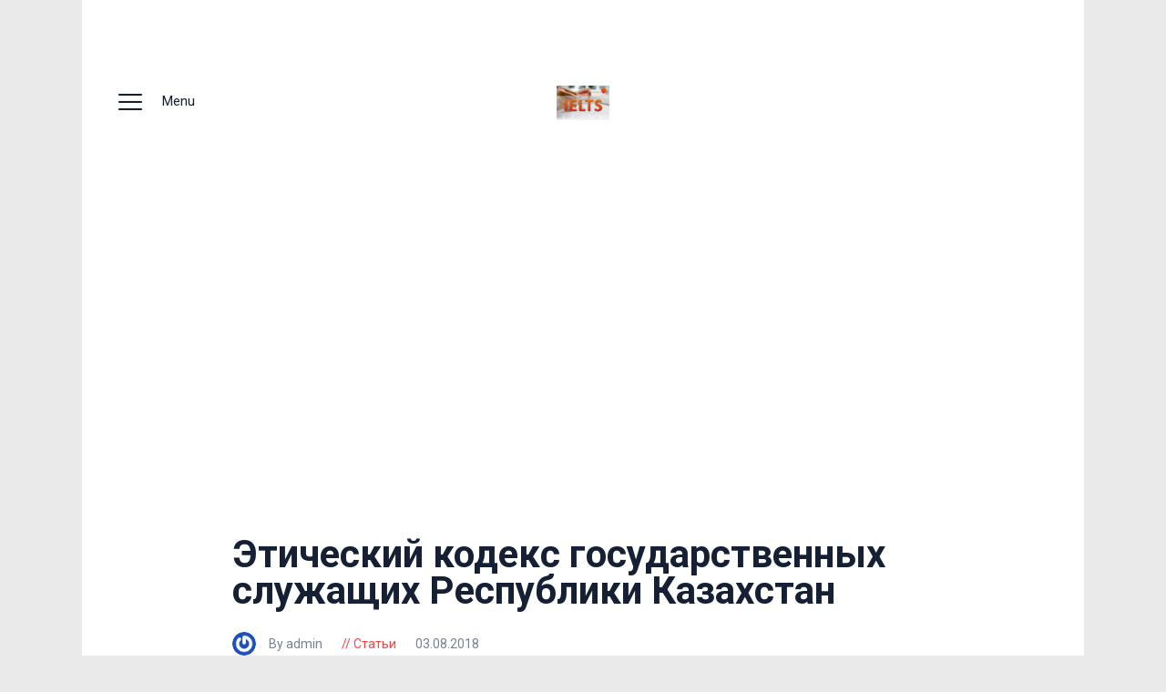

--- FILE ---
content_type: text/html; charset=UTF-8
request_url: https://rakhimzhanov.com/eticheskij-kodeks/
body_size: 18048
content:
<!DOCTYPE html>
<html lang="en-US" class="no-js
									 scheme_default										">
<head>
			<meta charset="UTF-8">
		<meta name="viewport" content="width=device-width, initial-scale=1, maximum-scale=1">
		<meta name="format-detection" content="telephone=no">
		<link rel="profile" href="http://gmpg.org/xfn/11">
		<link rel="pingback" href="https://rakhimzhanov.com/xmlrpc.php">
		<meta name='robots' content='index, follow, max-image-preview:large, max-snippet:-1, max-video-preview:-1' />

	<!-- This site is optimized with the Yoast SEO plugin v19.13 - https://yoast.com/wordpress/plugins/seo/ -->
	<title>Этический кодекс государственных служащих</title>
	<meta name="description" content="Этический кодекс государственных служащих Республики Казахстан - это документ, которому должны подчиняться все гос. служащие страны." />
	<link rel="canonical" href="https://rakhimzhanov.com/eticheskij-kodeks/" />
	<meta property="og:locale" content="en_US" />
	<meta property="og:type" content="article" />
	<meta property="og:title" content="Этический кодекс государственных служащих" />
	<meta property="og:description" content="Этический кодекс государственных служащих Республики Казахстан - это документ, которому должны подчиняться все гос. служащие страны." />
	<meta property="og:url" content="https://rakhimzhanov.com/eticheskij-kodeks/" />
	<meta property="og:site_name" content="English, Cryptocurrencies" />
	<meta property="article:published_time" content="2018-08-03T11:51:58+00:00" />
	<meta property="article:modified_time" content="2025-09-03T09:29:56+00:00" />
	<meta property="og:image" content="https://rakhimzhanov.com/wp-content/uploads/2018/08/ajskhdjkashd.jpg" />
	<meta property="og:image:width" content="414" />
	<meta property="og:image:height" content="618" />
	<meta property="og:image:type" content="image/jpeg" />
	<meta name="author" content="admin" />
	<meta name="twitter:card" content="summary_large_image" />
	<meta name="twitter:creator" content="@rahim_sultan" />
	<meta name="twitter:site" content="@rahim_sultan" />
	<meta name="twitter:label1" content="Written by" />
	<meta name="twitter:data1" content="admin" />
	<meta name="twitter:label2" content="Est. reading time" />
	<meta name="twitter:data2" content="11 minutes" />
	<script type="application/ld+json" class="yoast-schema-graph">{"@context":"https://schema.org","@graph":[{"@type":"Article","@id":"https://rakhimzhanov.com/eticheskij-kodeks/#article","isPartOf":{"@id":"https://rakhimzhanov.com/eticheskij-kodeks/"},"author":{"name":"admin","@id":"https://rakhimzhanov.com/#/schema/person/ac6a51478e2906e4014e7bbc8157f1c5"},"headline":"Этический кодекс государственных служащих Республики Казахстан","datePublished":"2018-08-03T11:51:58+00:00","dateModified":"2025-09-03T09:29:56+00:00","mainEntityOfPage":{"@id":"https://rakhimzhanov.com/eticheskij-kodeks/"},"wordCount":2266,"commentCount":0,"publisher":{"@id":"https://rakhimzhanov.com/#/schema/person/ac6a51478e2906e4014e7bbc8157f1c5"},"image":{"@id":"https://rakhimzhanov.com/eticheskij-kodeks/#primaryimage"},"thumbnailUrl":"https://rakhimzhanov.com/wp-content/uploads/2018/08/ajskhdjkashd.jpg","keywords":["госслужащий","государственная служба в РК","как поступить на гос. службу","тесты на гос службу"],"articleSection":["Статьи"],"inLanguage":"en-US","potentialAction":[{"@type":"CommentAction","name":"Comment","target":["https://rakhimzhanov.com/eticheskij-kodeks/#respond"]}]},{"@type":"WebPage","@id":"https://rakhimzhanov.com/eticheskij-kodeks/","url":"https://rakhimzhanov.com/eticheskij-kodeks/","name":"Этический кодекс государственных служащих","isPartOf":{"@id":"https://rakhimzhanov.com/#website"},"primaryImageOfPage":{"@id":"https://rakhimzhanov.com/eticheskij-kodeks/#primaryimage"},"image":{"@id":"https://rakhimzhanov.com/eticheskij-kodeks/#primaryimage"},"thumbnailUrl":"https://rakhimzhanov.com/wp-content/uploads/2018/08/ajskhdjkashd.jpg","datePublished":"2018-08-03T11:51:58+00:00","dateModified":"2025-09-03T09:29:56+00:00","description":"Этический кодекс государственных служащих Республики Казахстан - это документ, которому должны подчиняться все гос. служащие страны.","breadcrumb":{"@id":"https://rakhimzhanov.com/eticheskij-kodeks/#breadcrumb"},"inLanguage":"en-US","potentialAction":[{"@type":"ReadAction","target":["https://rakhimzhanov.com/eticheskij-kodeks/"]}]},{"@type":"ImageObject","inLanguage":"en-US","@id":"https://rakhimzhanov.com/eticheskij-kodeks/#primaryimage","url":"https://rakhimzhanov.com/wp-content/uploads/2018/08/ajskhdjkashd.jpg","contentUrl":"https://rakhimzhanov.com/wp-content/uploads/2018/08/ajskhdjkashd.jpg","width":414,"height":618,"caption":"zakon-o-prezidente-testy-na-gos-sluzhbu-chast-2"},{"@type":"BreadcrumbList","@id":"https://rakhimzhanov.com/eticheskij-kodeks/#breadcrumb","itemListElement":[{"@type":"ListItem","position":1,"name":"Главная страница","item":"https://rakhimzhanov.com/"},{"@type":"ListItem","position":2,"name":"Этический кодекс государственных служащих Республики Казахстан"}]},{"@type":"WebSite","@id":"https://rakhimzhanov.com/#website","url":"https://rakhimzhanov.com/","name":"English, Cryptocurrencies","description":"Personal Blog about English, Cryptocurrencies","publisher":{"@id":"https://rakhimzhanov.com/#/schema/person/ac6a51478e2906e4014e7bbc8157f1c5"},"potentialAction":[{"@type":"SearchAction","target":{"@type":"EntryPoint","urlTemplate":"https://rakhimzhanov.com/?s={search_term_string}"},"query-input":"required name=search_term_string"}],"inLanguage":"en-US"},{"@type":["Person","Organization"],"@id":"https://rakhimzhanov.com/#/schema/person/ac6a51478e2906e4014e7bbc8157f1c5","name":"admin","image":{"@type":"ImageObject","inLanguage":"en-US","@id":"https://rakhimzhanov.com/#/schema/person/image/","url":"https://rakhimzhanov.com/wp-content/uploads/2020/03/imgonline-com-ua-BigPicture-o45S0fK74x.jpg","contentUrl":"https://rakhimzhanov.com/wp-content/uploads/2020/03/imgonline-com-ua-BigPicture-o45S0fK74x.jpg","width":4094,"height":2654,"caption":"admin"},"logo":{"@id":"https://rakhimzhanov.com/#/schema/person/image/"},"sameAs":["http://rakhimzhanov.com"],"url":"https://rakhimzhanov.com/author/admin/"}]}</script>
	<!-- / Yoast SEO plugin. -->


<link rel='dns-prefetch' href='//fonts.googleapis.com' />
<link rel="alternate" type="application/rss+xml" title="English, Cryptocurrencies &raquo; Feed" href="https://rakhimzhanov.com/feed/" />
<link rel="alternate" type="application/rss+xml" title="English, Cryptocurrencies &raquo; Comments Feed" href="https://rakhimzhanov.com/comments/feed/" />
<link rel="alternate" type="application/rss+xml" title="English, Cryptocurrencies &raquo; Этический кодекс государственных служащих Республики Казахстан Comments Feed" href="https://rakhimzhanov.com/eticheskij-kodeks/feed/" />
<script type="text/javascript">
window._wpemojiSettings = {"baseUrl":"https:\/\/s.w.org\/images\/core\/emoji\/14.0.0\/72x72\/","ext":".png","svgUrl":"https:\/\/s.w.org\/images\/core\/emoji\/14.0.0\/svg\/","svgExt":".svg","source":{"concatemoji":"https:\/\/rakhimzhanov.com\/wp-includes\/js\/wp-emoji-release.min.js?ver=6.1.9"}};
/*! This file is auto-generated */
!function(e,a,t){var n,r,o,i=a.createElement("canvas"),p=i.getContext&&i.getContext("2d");function s(e,t){var a=String.fromCharCode,e=(p.clearRect(0,0,i.width,i.height),p.fillText(a.apply(this,e),0,0),i.toDataURL());return p.clearRect(0,0,i.width,i.height),p.fillText(a.apply(this,t),0,0),e===i.toDataURL()}function c(e){var t=a.createElement("script");t.src=e,t.defer=t.type="text/javascript",a.getElementsByTagName("head")[0].appendChild(t)}for(o=Array("flag","emoji"),t.supports={everything:!0,everythingExceptFlag:!0},r=0;r<o.length;r++)t.supports[o[r]]=function(e){if(p&&p.fillText)switch(p.textBaseline="top",p.font="600 32px Arial",e){case"flag":return s([127987,65039,8205,9895,65039],[127987,65039,8203,9895,65039])?!1:!s([55356,56826,55356,56819],[55356,56826,8203,55356,56819])&&!s([55356,57332,56128,56423,56128,56418,56128,56421,56128,56430,56128,56423,56128,56447],[55356,57332,8203,56128,56423,8203,56128,56418,8203,56128,56421,8203,56128,56430,8203,56128,56423,8203,56128,56447]);case"emoji":return!s([129777,127995,8205,129778,127999],[129777,127995,8203,129778,127999])}return!1}(o[r]),t.supports.everything=t.supports.everything&&t.supports[o[r]],"flag"!==o[r]&&(t.supports.everythingExceptFlag=t.supports.everythingExceptFlag&&t.supports[o[r]]);t.supports.everythingExceptFlag=t.supports.everythingExceptFlag&&!t.supports.flag,t.DOMReady=!1,t.readyCallback=function(){t.DOMReady=!0},t.supports.everything||(n=function(){t.readyCallback()},a.addEventListener?(a.addEventListener("DOMContentLoaded",n,!1),e.addEventListener("load",n,!1)):(e.attachEvent("onload",n),a.attachEvent("onreadystatechange",function(){"complete"===a.readyState&&t.readyCallback()})),(e=t.source||{}).concatemoji?c(e.concatemoji):e.wpemoji&&e.twemoji&&(c(e.twemoji),c(e.wpemoji)))}(window,document,window._wpemojiSettings);
</script>
<style type="text/css">
img.wp-smiley,
img.emoji {
	display: inline !important;
	border: none !important;
	box-shadow: none !important;
	height: 1em !important;
	width: 1em !important;
	margin: 0 0.07em !important;
	vertical-align: -0.1em !important;
	background: none !important;
	padding: 0 !important;
}
</style>
	<link rel='stylesheet' id='wp-block-library-css' href='https://rakhimzhanov.com/wp-includes/css/dist/block-library/style.min.css?ver=6.1.9' type='text/css' media='all' />
<link rel='stylesheet' id='classic-theme-styles-css' href='https://rakhimzhanov.com/wp-includes/css/classic-themes.min.css?ver=1' type='text/css' media='all' />
<style id='global-styles-inline-css' type='text/css'>
body{--wp--preset--color--black: #000000;--wp--preset--color--cyan-bluish-gray: #abb8c3;--wp--preset--color--white: #ffffff;--wp--preset--color--pale-pink: #f78da7;--wp--preset--color--vivid-red: #cf2e2e;--wp--preset--color--luminous-vivid-orange: #ff6900;--wp--preset--color--luminous-vivid-amber: #fcb900;--wp--preset--color--light-green-cyan: #7bdcb5;--wp--preset--color--vivid-green-cyan: #00d084;--wp--preset--color--pale-cyan-blue: #8ed1fc;--wp--preset--color--vivid-cyan-blue: #0693e3;--wp--preset--color--vivid-purple: #9b51e0;--wp--preset--color--bg-color: #ffffff;--wp--preset--color--bd-color: #ededed;--wp--preset--color--text: #596172;--wp--preset--color--text-dark: #152035;--wp--preset--color--text-light: #788193;--wp--preset--color--text-link: #fd4145;--wp--preset--color--text-hover: #e32e32;--wp--preset--color--text-link-2: #244076;--wp--preset--color--text-hover-2: #19315f;--wp--preset--color--text-link-3: #ddb837;--wp--preset--color--text-hover-3: #eec432;--wp--preset--gradient--vivid-cyan-blue-to-vivid-purple: linear-gradient(135deg,rgba(6,147,227,1) 0%,rgb(155,81,224) 100%);--wp--preset--gradient--light-green-cyan-to-vivid-green-cyan: linear-gradient(135deg,rgb(122,220,180) 0%,rgb(0,208,130) 100%);--wp--preset--gradient--luminous-vivid-amber-to-luminous-vivid-orange: linear-gradient(135deg,rgba(252,185,0,1) 0%,rgba(255,105,0,1) 100%);--wp--preset--gradient--luminous-vivid-orange-to-vivid-red: linear-gradient(135deg,rgba(255,105,0,1) 0%,rgb(207,46,46) 100%);--wp--preset--gradient--very-light-gray-to-cyan-bluish-gray: linear-gradient(135deg,rgb(238,238,238) 0%,rgb(169,184,195) 100%);--wp--preset--gradient--cool-to-warm-spectrum: linear-gradient(135deg,rgb(74,234,220) 0%,rgb(151,120,209) 20%,rgb(207,42,186) 40%,rgb(238,44,130) 60%,rgb(251,105,98) 80%,rgb(254,248,76) 100%);--wp--preset--gradient--blush-light-purple: linear-gradient(135deg,rgb(255,206,236) 0%,rgb(152,150,240) 100%);--wp--preset--gradient--blush-bordeaux: linear-gradient(135deg,rgb(254,205,165) 0%,rgb(254,45,45) 50%,rgb(107,0,62) 100%);--wp--preset--gradient--luminous-dusk: linear-gradient(135deg,rgb(255,203,112) 0%,rgb(199,81,192) 50%,rgb(65,88,208) 100%);--wp--preset--gradient--pale-ocean: linear-gradient(135deg,rgb(255,245,203) 0%,rgb(182,227,212) 50%,rgb(51,167,181) 100%);--wp--preset--gradient--electric-grass: linear-gradient(135deg,rgb(202,248,128) 0%,rgb(113,206,126) 100%);--wp--preset--gradient--midnight: linear-gradient(135deg,rgb(2,3,129) 0%,rgb(40,116,252) 100%);--wp--preset--duotone--dark-grayscale: url('#wp-duotone-dark-grayscale');--wp--preset--duotone--grayscale: url('#wp-duotone-grayscale');--wp--preset--duotone--purple-yellow: url('#wp-duotone-purple-yellow');--wp--preset--duotone--blue-red: url('#wp-duotone-blue-red');--wp--preset--duotone--midnight: url('#wp-duotone-midnight');--wp--preset--duotone--magenta-yellow: url('#wp-duotone-magenta-yellow');--wp--preset--duotone--purple-green: url('#wp-duotone-purple-green');--wp--preset--duotone--blue-orange: url('#wp-duotone-blue-orange');--wp--preset--font-size--small: 13px;--wp--preset--font-size--medium: 20px;--wp--preset--font-size--large: 36px;--wp--preset--font-size--x-large: 42px;}.has-black-color{color: var(--wp--preset--color--black) !important;}.has-cyan-bluish-gray-color{color: var(--wp--preset--color--cyan-bluish-gray) !important;}.has-white-color{color: var(--wp--preset--color--white) !important;}.has-pale-pink-color{color: var(--wp--preset--color--pale-pink) !important;}.has-vivid-red-color{color: var(--wp--preset--color--vivid-red) !important;}.has-luminous-vivid-orange-color{color: var(--wp--preset--color--luminous-vivid-orange) !important;}.has-luminous-vivid-amber-color{color: var(--wp--preset--color--luminous-vivid-amber) !important;}.has-light-green-cyan-color{color: var(--wp--preset--color--light-green-cyan) !important;}.has-vivid-green-cyan-color{color: var(--wp--preset--color--vivid-green-cyan) !important;}.has-pale-cyan-blue-color{color: var(--wp--preset--color--pale-cyan-blue) !important;}.has-vivid-cyan-blue-color{color: var(--wp--preset--color--vivid-cyan-blue) !important;}.has-vivid-purple-color{color: var(--wp--preset--color--vivid-purple) !important;}.has-black-background-color{background-color: var(--wp--preset--color--black) !important;}.has-cyan-bluish-gray-background-color{background-color: var(--wp--preset--color--cyan-bluish-gray) !important;}.has-white-background-color{background-color: var(--wp--preset--color--white) !important;}.has-pale-pink-background-color{background-color: var(--wp--preset--color--pale-pink) !important;}.has-vivid-red-background-color{background-color: var(--wp--preset--color--vivid-red) !important;}.has-luminous-vivid-orange-background-color{background-color: var(--wp--preset--color--luminous-vivid-orange) !important;}.has-luminous-vivid-amber-background-color{background-color: var(--wp--preset--color--luminous-vivid-amber) !important;}.has-light-green-cyan-background-color{background-color: var(--wp--preset--color--light-green-cyan) !important;}.has-vivid-green-cyan-background-color{background-color: var(--wp--preset--color--vivid-green-cyan) !important;}.has-pale-cyan-blue-background-color{background-color: var(--wp--preset--color--pale-cyan-blue) !important;}.has-vivid-cyan-blue-background-color{background-color: var(--wp--preset--color--vivid-cyan-blue) !important;}.has-vivid-purple-background-color{background-color: var(--wp--preset--color--vivid-purple) !important;}.has-black-border-color{border-color: var(--wp--preset--color--black) !important;}.has-cyan-bluish-gray-border-color{border-color: var(--wp--preset--color--cyan-bluish-gray) !important;}.has-white-border-color{border-color: var(--wp--preset--color--white) !important;}.has-pale-pink-border-color{border-color: var(--wp--preset--color--pale-pink) !important;}.has-vivid-red-border-color{border-color: var(--wp--preset--color--vivid-red) !important;}.has-luminous-vivid-orange-border-color{border-color: var(--wp--preset--color--luminous-vivid-orange) !important;}.has-luminous-vivid-amber-border-color{border-color: var(--wp--preset--color--luminous-vivid-amber) !important;}.has-light-green-cyan-border-color{border-color: var(--wp--preset--color--light-green-cyan) !important;}.has-vivid-green-cyan-border-color{border-color: var(--wp--preset--color--vivid-green-cyan) !important;}.has-pale-cyan-blue-border-color{border-color: var(--wp--preset--color--pale-cyan-blue) !important;}.has-vivid-cyan-blue-border-color{border-color: var(--wp--preset--color--vivid-cyan-blue) !important;}.has-vivid-purple-border-color{border-color: var(--wp--preset--color--vivid-purple) !important;}.has-vivid-cyan-blue-to-vivid-purple-gradient-background{background: var(--wp--preset--gradient--vivid-cyan-blue-to-vivid-purple) !important;}.has-light-green-cyan-to-vivid-green-cyan-gradient-background{background: var(--wp--preset--gradient--light-green-cyan-to-vivid-green-cyan) !important;}.has-luminous-vivid-amber-to-luminous-vivid-orange-gradient-background{background: var(--wp--preset--gradient--luminous-vivid-amber-to-luminous-vivid-orange) !important;}.has-luminous-vivid-orange-to-vivid-red-gradient-background{background: var(--wp--preset--gradient--luminous-vivid-orange-to-vivid-red) !important;}.has-very-light-gray-to-cyan-bluish-gray-gradient-background{background: var(--wp--preset--gradient--very-light-gray-to-cyan-bluish-gray) !important;}.has-cool-to-warm-spectrum-gradient-background{background: var(--wp--preset--gradient--cool-to-warm-spectrum) !important;}.has-blush-light-purple-gradient-background{background: var(--wp--preset--gradient--blush-light-purple) !important;}.has-blush-bordeaux-gradient-background{background: var(--wp--preset--gradient--blush-bordeaux) !important;}.has-luminous-dusk-gradient-background{background: var(--wp--preset--gradient--luminous-dusk) !important;}.has-pale-ocean-gradient-background{background: var(--wp--preset--gradient--pale-ocean) !important;}.has-electric-grass-gradient-background{background: var(--wp--preset--gradient--electric-grass) !important;}.has-midnight-gradient-background{background: var(--wp--preset--gradient--midnight) !important;}.has-small-font-size{font-size: var(--wp--preset--font-size--small) !important;}.has-medium-font-size{font-size: var(--wp--preset--font-size--medium) !important;}.has-large-font-size{font-size: var(--wp--preset--font-size--large) !important;}.has-x-large-font-size{font-size: var(--wp--preset--font-size--x-large) !important;}
.wp-block-navigation a:where(:not(.wp-element-button)){color: inherit;}
:where(.wp-block-columns.is-layout-flex){gap: 2em;}
.wp-block-pullquote{font-size: 1.5em;line-height: 1.6;}
</style>
<link rel='stylesheet' id='gutentype-trx-addons-layouts-css' href='https://rakhimzhanov.com/wp-content/themes/gutentype/plugins/trx_addons/layouts/layouts.css' type='text/css' media='all' />
<link rel='stylesheet' id='gutentype-trx-addons-layouts-responsive-css' href='https://rakhimzhanov.com/wp-content/themes/gutentype/plugins/trx_addons/layouts/layouts.responsive.css' type='text/css' media='all' />
<link rel='stylesheet' id='gutentype-font-google_fonts-css' href='https://fonts.googleapis.com/css?family=Roboto:400,700&#038;subset=latin,latin-ext,cyrillic,cyrillic-ext' type='text/css' media='all' />
<link rel='stylesheet' id='gutentype-icons-css' href='https://rakhimzhanov.com/wp-content/themes/gutentype/css/font-icons/css/fontello-embedded.css' type='text/css' media='all' />
<link rel='stylesheet' id='gutentype-main-css' href='https://rakhimzhanov.com/wp-content/themes/gutentype/style.css' type='text/css' media='all' />
<style id='gutentype-main-inline-css' type='text/css'>
.post-navigation .nav-previous a .nav-arrow { background-image: url(https://rakhimzhanov.com/wp-content/uploads/2018/08/6-compressor.jpg); }.post-navigation .nav-next a .nav-arrow { background-image: url(https://rakhimzhanov.com/wp-content/uploads/2018/08/hgt7-370x208.jpg); }
</style>
<link rel='stylesheet' id='gutentype-custom-css' href='https://rakhimzhanov.com/wp-content/themes/gutentype/css/__custom.css' type='text/css' media='all' />
<link rel='stylesheet' id='gutentype-color-default-css' href='https://rakhimzhanov.com/wp-content/themes/gutentype/css/__colors_default.css' type='text/css' media='all' />
<link rel='stylesheet' id='gutentype-color-dark-css' href='https://rakhimzhanov.com/wp-content/themes/gutentype/css/__colors_dark.css' type='text/css' media='all' />
<link rel='stylesheet' id='gutentype-color-extra-css' href='https://rakhimzhanov.com/wp-content/themes/gutentype/css/__colors_extra.css' type='text/css' media='all' />
<link rel='stylesheet' id='mediaelement-css' href='https://rakhimzhanov.com/wp-includes/js/mediaelement/mediaelementplayer-legacy.min.css?ver=4.2.17' type='text/css' media='all' />
<link rel='stylesheet' id='wp-mediaelement-css' href='https://rakhimzhanov.com/wp-includes/js/mediaelement/wp-mediaelement.min.css?ver=6.1.9' type='text/css' media='all' />
<link rel='stylesheet' id='gutentype-child-css' href='https://rakhimzhanov.com/wp-content/themes/gutentype-child/style.css' type='text/css' media='all' />
<link rel='stylesheet' id='gutentype-responsive-css' href='https://rakhimzhanov.com/wp-content/themes/gutentype/css/responsive.css' type='text/css' media='all' />
<script type='text/javascript' src='https://rakhimzhanov.com/wp-includes/js/jquery/jquery.min.js?ver=3.6.1' id='jquery-core-js'></script>
<script type='text/javascript' src='https://rakhimzhanov.com/wp-includes/js/jquery/jquery-migrate.min.js?ver=3.3.2' id='jquery-migrate-js'></script>
<link rel="https://api.w.org/" href="https://rakhimzhanov.com/wp-json/" /><link rel="alternate" type="application/json" href="https://rakhimzhanov.com/wp-json/wp/v2/posts/3053" /><link rel="EditURI" type="application/rsd+xml" title="RSD" href="https://rakhimzhanov.com/xmlrpc.php?rsd" />
<link rel="wlwmanifest" type="application/wlwmanifest+xml" href="https://rakhimzhanov.com/wp-includes/wlwmanifest.xml" />
<meta name="generator" content="WordPress 6.1.9" />
<link rel='shortlink' href='https://rakhimzhanov.com/?p=3053' />
<link rel="alternate" type="application/json+oembed" href="https://rakhimzhanov.com/wp-json/oembed/1.0/embed?url=https%3A%2F%2Frakhimzhanov.com%2Feticheskij-kodeks%2F" />
<link rel="alternate" type="text/xml+oembed" href="https://rakhimzhanov.com/wp-json/oembed/1.0/embed?url=https%3A%2F%2Frakhimzhanov.com%2Feticheskij-kodeks%2F&#038;format=xml" />
<script async src="https://pagead2.googlesyndication.com/pagead/js/adsbygoogle.js?client=ca-pub-9377450956673724"
     crossorigin="anonymous"></script><style type="text/css">.recentcomments a{display:inline !important;padding:0 !important;margin:0 !important;}</style><style type="text/css" id="custom-background-css">
body.custom-background { background-color: #eaeaea; }
</style>
	</head>

<body class="post-template-default single single-post postid-3053 single-format-standard custom-background wp-custom-logo body_tag scheme_default blog_mode_post body_style_boxed is_single sidebar_hide trx_addons_absent header_type_plain header_style_header-custom-5 header_position_default menu_style_top no_layout">

	
	<div class="body_wrap">

		<div class="page_wrap">
			<header class="top_panel top_panel_plain
	 without_bg_image with_featured_image scheme_default">
	
<div class="top_panel_navi sc_layouts_row sc_layouts_row_type_compact sc_layouts_row_fixed sc_layouts_row_fixed_always
	">
	<div class="content_wrap">
		<div class="columns_wrap columns_fluid">
			<div class="sc_layouts_column sc_layouts_column_align_left sc_layouts_column_icons_position_left sc_layouts_column_fluid column-1_3">
				<div class="sc_layouts_item">                    <div class="sc_layouts_iconed_text sc_layouts_menu_mobile_button">
                        <a class="sc_layouts_item_link sc_layouts_iconed_text_link" href="#">
                            <span class="sc_layouts_item_icon sc_layouts_iconed_text_icon icon-menu-1"><span>Menu</span></span>
                        </a>
                    </div>
                </div>
			</div><div class="sc_layouts_column sc_layouts_column_align_center sc_layouts_column_icons_position_center sc_layouts_column_fluid column-1_3">
                <div class="sc_layouts_item">
                    <a class="sc_layouts_logo" href="https://rakhimzhanov.com/">
		<img src="//rakhimzhanov.com/wp-content/uploads/2020/03/imgonline-com-ua-BigPicture-o45S0fK74x.jpg" alt="" width="4094" height="2654">	</a>
	                </div>
            </div><div class="sc_layouts_column sc_layouts_column_align_right sc_layouts_column_icons_position_left sc_layouts_column_fluid column-1_3">
                <div class="sc_layouts_item socials_wrap_item">
                </div>			</div>
		</div><!-- /.columns_wrap -->
	</div><!-- /.content_wrap -->
</div><!-- /.top_panel_navi -->
	<div class="top_panel_title sc_layouts_row sc_layouts_row_type_normal">
		<div class="content_wrap">
			<div class="sc_layouts_column sc_layouts_column_align_left">
				<div class="sc_layouts_item">
					<div class="sc_layouts_title sc_align_left">
												<div class="sc_layouts_title_title">
														<h1 itemprop="headline" class="sc_layouts_title_caption">
								Этический кодекс государственных служащих Республики Казахстан							</h1>
													</div>









						                            <div class="sc_layouts_title_meta">
                                		<div class="post_meta">
										<a class="post_meta_item post_author" rel="author" href="https://rakhimzhanov.com/author/admin/">
                                <span class="author_avatar_meta">
                                    <img alt='' src='https://secure.gravatar.com/avatar/9149afac5f312d2f3fabf6af062a21bc?s=35&#038;r=g' srcset='https://secure.gravatar.com/avatar/9149afac5f312d2f3fabf6af062a21bc?s=70&#038;r=g 2x' class='avatar avatar-35 photo' height='35' width='35' loading='lazy' decoding='async'/>                                </span><!-- .author_avatar -->By admin							</a>
													<span class="post_meta_item post_categories"><a href="https://rakhimzhanov.com/articles/" rel="category tag">Статьи</a></span>
												<span class="post_meta_item post_date
														"
													>
							03.08.2018						</span>
								</div><!-- .post_meta -->
		                            </div>
                            					</div>
				</div>
			</div>
		</div>
	</div>
			<div class="sc_layouts_featured with_image without_content gutentype_inline_127088241"></div>
		</header>
<div class="menu_mobile_overlay"></div>
<div class="menu_mobile menu_mobile_fullscreen">
	<div class="menu_mobile_inner">
		<a class="menu_mobile_close icon-cancel"></a>
		<a class="sc_layouts_logo" href="https://rakhimzhanov.com/">
		<img src="//rakhimzhanov.com/wp-content/uploads/2020/03/imgonline-com-ua-BigPicture-o45S0fK74x.jpg" alt="" width="4094" height="2654">	</a>
	<nav itemscope itemtype="http://schema.org/SiteNavigationElement" class="menu_mobile_nav_area"><ul id="menu_mobile" class=" menu_mobile_nav"><li id="menu_mobile-item-6793" class="menu-item menu-item-type-taxonomy menu-item-object-category menu-item-6793"><a href="https://rakhimzhanov.com/testy/"><span>Тесты</span></a></li><li id="menu_mobile-item-6794" class="menu-item menu-item-type-taxonomy menu-item-object-category current-post-ancestor current-menu-parent current-post-parent menu-item-6794"><a href="https://rakhimzhanov.com/articles/"><span>Статьи</span></a></li><li id="menu_mobile-item-6795" class="menu-item menu-item-type-taxonomy menu-item-object-category menu-item-6795"><a href="https://rakhimzhanov.com/articles/ielts/"><span>IELTS</span></a></li><li id="menu_mobile-item-6796" class="menu-item menu-item-type-taxonomy menu-item-object-category menu-item-6796"><a href="https://rakhimzhanov.com/articles/articles-translation/"><span>Переводы статей</span></a></li><li id="menu_mobile-item-6797" class="menu-item menu-item-type-taxonomy menu-item-object-category menu-item-6797"><a href="https://rakhimzhanov.com/articles/obuchenie-v-pekine-2/"><span>Китай и китайские иероглифы</span></a></li><li id="menu_mobile-item-6798" class="menu-item menu-item-type-taxonomy menu-item-object-category menu-item-6798"><a href="https://rakhimzhanov.com/bajki-inostranca/"><span>Байки иностранца</span></a></li></ul></nav>	</div>
</div>

			<div class="page_content_wrap">



                                        <div class="content_wrap">
                    				<div class="widgets_above_page widgets_above_page_wrap widget_area">
					<div class="widgets_above_page_inner widgets_above_page_inner widget_area_inner">
						<div class="columns_wrap"><aside id="custom_html-31" class="column-1_1 widget_text widget widget_custom_html"><h5 class="widget_title">Посетить мой YouTube канал</h5><div class="textwidget custom-html-widget"><script src="https://apis.google.com/js/platform.js"></script>

<div class="g-ytsubscribe" data-channelid="UC9xPbGXXmGYRSjKOujOPL-g" data-layout="full" data-theme="dark" data-count="default"></div></div></aside></div>					</div> <!-- /.widget_area_inner -->
				</div> <!-- /.widget_area -->
				                        </div>
                    

								<div class="content_wrap">
				


					<div class="content">
						
<article id="post-3053" 
									class="post_item_single post_type_post post_format_ post-3053 post type-post status-publish format-standard has-post-thumbnail hentry category-articles tag-gossluzhashhij tag-gosudarstvennaya-sluzhba-v-rk tag-kak-postupit-na-gos-sluzhbu tag-testy-na-gos-sluzhbu">
		<meta itemprop="image" itemtype="http://schema.org/ImageObject" content="https://rakhimzhanov.com/wp-content/uploads/2018/08/ajskhdjkashd.jpg">
			<div class="post_content post_content_single entry-content" itemprop="mainEntityOfPage">
		<p>Этический кодекс государственных служащих Республики Казахстан &#8211; это документ, которому должны подчиняться все гос. служащие страны.</p>
<p><span id="more-3053"></span></p>
<h1><strong>О мерах по дальнейшему совершенствованию этических норм и правил поведения государственных служащих Республики Казахстан</strong></h1>
<p>Указ Президента Республики Казахстан от 29 декабря 2015 года № 153.</p>
<p>В целях повышения требований к морально-нравственному облику и деловым качествам государственных служащих <strong>ПОСТАНОВЛЯЮ:</strong></p>
<ol>
<li>Утвердить прилагаемые:</li>
</ol>
<p>1) Этический кодекс государственных служащих Республики Казахстан (Правила служебной этики государственных служащих);</p>
<p>2) Положение об уполномоченном по этике.</p>
<ol start="2">
<li>Признать утратившими силу некоторые указы Президента Республики Казахстан согласно приложению к настоящему Указу.</li>
<li>Настоящий Указ вводится в действие с 1 января 2016 года и подлежит официальному опубликованию.</li>
</ol>
<table style="height: 127px;" width="1076">
<tbody>
<tr>
<td width="519"></td>
<td colspan="2" width="308"></td>
</tr>
<tr>
<td width="519"><em>&nbsp;&nbsp;&nbsp;&nbsp;&nbsp;</em> <em>Президент</em><br />
<em>Республики Казахстан</em></td>
<td width="281"><em>Н. Назарбаев</em></td>
<td width="27"></td>
</tr>
<tr>
<td width="520"></td>
<td colspan="2" width="308">УТВЕРЖДЕН<br />
Указом Президента Республики Казахстан<br />
от 29 декабря 2015 года № 153</td>
</tr>
</tbody>
</table>
<h2><strong>&nbsp;Этический кодекс государственных служащих Республики Казахстан</strong><br />
<strong>(Правила служебной этики государственных служащих)</strong><br />
<strong>1. Общие положения</strong></h2>
<ol>
<li>Несение государственной службы является выражением особого доверия со стороны общества и государства и предъявляет высокие требования к морально-этическому облику государственных служащих.</li>
</ol>
<p>Общество рассчитывает, что государственные служащие будут вкладывать все свои силы, знания и опыт в осуществляемую ими профессиональную деятельность, беспристрастно и честно служить своей Родине – Республике Казахстан.</p>
<p>Государственные служащие в своей деятельности должны быть привержены политике Первого Президента Республики Казахстан – Елбасы Нурсултана Назарбаева и последовательно проводить ее в жизнь.</p>
<p>Сноска. Пункт 1 с изменением, внесенным Указом Президента РК от 05.05.2017 № 471.</p>
<ol start="2">
<li>Настоящий Этический кодекс государственных служащих Республики Казахстан (Правила служебной этики государственных служащих) (далее – Кодекс) в соответствии с Конституцией Республики Казахстан, законами Республики Казахстан от 23 ноября 2015 года &#8220;О государственной службе Республики Казахстан&#8221;, от 18 ноября 2015 года &#8220;О противодействии коррупции&#8221;, общепринятыми морально-этическими нормами устанавливает основные требования к морально-этическому облику государственных служащих, а также базовые стандарты их поведения.</li>
</ol>
<p>Кодекс направлен на укрепление доверия общества к государственным органам, формирование высокой культуры взаимоотношений на государственной службе и предупреждение случаев неэтичного поведения государственных служащих.</p>
<ol start="3">
<li>Руководители государственных органов, в центральных исполнительных органах – ответственные секретари центральных исполнительных органов или должностные лица, на которых в установленном порядке возложены полномочия ответственных секретарей центральных исполнительных органов, а в случаях отсутствия ответственных секретарей центральных исполнительных органов или указанных должностных лиц – руководители центральных исполнительных органов обеспечивают исполнение требований настоящего Кодекса, размещение текста настоящего Кодекса в зданиях государственных органов в местах, доступных для всеобщего обозрения.</li>
<li>Государственный служащий в трехдневный срок после поступления на государственную службу должен быть в письменной форме ознакомлен с текстом настоящего Кодекса&nbsp; &nbsp; &nbsp; &nbsp; &nbsp; &nbsp; &nbsp; &nbsp;2.&nbsp;<strong style="font-family: 'Playfair Display', serif; font-size: 1.5rem;">Общие стандарты поведения</strong></li>
<li>Государственные служащие должны:</li>
</ol>
<p>1) способствовать укреплению единства народа Казахстана и межнационального согласия в стране, уважительно относиться к государственному и другим языкам, традициям и обычаям народа Казахстана;</p>
<p>2) быть честными, справедливыми, скромными, соблюдать общепринятые морально-этические нормы, в обращении с гражданами и коллегами проявлять вежливость и корректность;</p>
<p>3) обеспечивать законность и справедливость принимаемых ими решений;</p>
<p>4) обеспечивать прозрачность принятия решений, затрагивающих права и законные интересы физических и юридических лиц;</p>
<p>5) противостоять действиям, наносящим ущерб интересам государства, препятствующим или снижающим эффективность функционирования государственных органов;</p>
<p>6) повышать свой профессиональный уровень и квалификацию для эффективного исполнения служебных обязанностей, соблюдать установленные законами Республики Казахстан ограничения и запреты;</p>
<p>7) своими действиями и поведением не давать повода для критики со стороны общества, не допускать преследования за критику, использовать конструктивную критику для устранения недостатков и улучшения своей деятельности;</p>
<p>8) не использовать служебное положение для оказания влияния на деятельность государственных органов, организаций, государственных служащих и иных лиц при решении вопросов личного характера;</p>
<p>9) не распространять сведения, не соответствующие действительности;</p>
<p>10) обеспечивать сохранность государственной собственности, рационально, эффективно и только в служебных целях использовать вверенную государственную собственность, включая автотранспортные средства;</p>
<p>11) неукоснительно соблюдать служебную дисциплину, добросовестно, беспристрастно и качественно исполнять свои служебные обязанности, рационально и эффективно использовать рабочее время;</p>
<p>12) на постоянной основе принимать меры по повышению качества оказываемых государственных услуг, всецело ориентируясь на запросы населения как потребителя государственных услуг;</p>
<p>13) не допускать совершения проступков и иных правонарушений, за которые законом предусмотрена дисциплинарная, административная либо уголовная ответственность.</p>
<p>14) соблюдать деловой этикет и правила официального поведения.</p>
<p>Внешний вид государственного служащего при исполнении им служебных обязанностей должен способствовать укреплению авторитета государственного аппарата, соответствовать общепринятому деловому стилю, который отличают официальность, сдержанность и аккуратность.</p>
<ol start="6">
<li>Государственные служащие не должны использовать служебное положение и связанные с ним возможности в интересах общественных и религиозных объединений, других некоммерческих организаций, в том числе для пропаганды своего отношения к ним.</li>
</ol>
<p>Государственные служащие, в том числе занимающие руководящие должности, не могут открыто демонстрировать свои религиозные убеждения в коллективе, принуждать подчиненных служащих к участию в деятельности общественных и религиозных объединений, других некоммерческих организаций.</p>
<ol start="3">
<li>
<h3><strong> Стандарты поведения во внеслужебное время</strong></h3>
</li>
<li>Государственные служащие во внеслужебное время должны:</li>
</ol>
<p>1) придерживаться общепринятых морально-этических норм, не допускать случаев антиобщественного поведения, в том числе нахождения в общественных местах в состоянии опьянения, оскорбляющем человеческое достоинство и общественную нравственность;</p>
<p>2) проявлять скромность, не подчеркивать и не использовать свое должностное положение при получении соответствующих услуг;</p>
<p>3) не допускать со своей стороны нарушения требований законодательства, сопряженных с посягательством на общественную нравственность, порядок и безопасность, и не вовлекать других граждан в совершение противоправных, антиобщественных действий.</p>
<ol start="4">
<li>
<h4><strong> Стандарты поведения в служебных отношениях</strong></h4>
</li>
<li>Государственные служащие в служебных отношениях с коллегами должны:</li>
</ol>
<p>1) способствовать установлению и укреплению в коллективе деловых и доброжелательных взаимоотношений и конструктивного сотрудничества;</p>
<p>2) пресекать либо принимать иные меры по недопущению нарушений норм служебной этики со стороны других государственных служащих;</p>
<p>3) воздерживаться от обсуждения личных и профессиональных качеств коллег, порочащих их честь и достоинство в коллективе;</p>
<p>4) не допускать действий (бездействия), препятствующих выполнению коллегами их должностных обязанностей.</p>
<ol start="9">
<li>Руководители в отношениях с подчиненными служащими должны:</li>
</ol>
<p>1) своим поведением служить примером беспристрастности, справедливости, бескорыстия, уважительного отношения к чести и достоинству личности;</p>
<p>2) обеспечивать соблюдение принципов меритократии, при решении кадровых вопросов не оказывать предпочтения по признакам родства, землячества и личной преданности;</p>
<p>3) проявлять справедливость и объективность при оценке результатов их деятельности, а также применении мер поощрения и взысканий;</p>
<p>4) принимать меры, направленные на охрану труда, здоровья, создание безопасных и необходимых условий для эффективной деятельности, а также создание благоприятной морально-психологической атмосферы, исключающей любые формы дискриминации и посягательств на честь и достоинство служащих;</p>
<p>5) не использовать служебное положение для оказания влияния на их деятельность при решении вопросов неслужебного характера;</p>
<p>6) не принуждать к совершению противоправных поступков, а также поступков, не совместимых с общепринятыми морально-этическими нормами;</p>
<p>7) не допускать по отношению к ним необоснованных обвинений, фактов грубости, унижения достоинства, бестактности и некорректного поведения.</p>
<ol start="10">
<li>Государственные служащие, занимающие нижестоящие должности, должны:</li>
</ol>
<p>1) при выполнении поручений руководителей представлять только объективные и достоверные сведения;</p>
<p>2) незамедлительно доводить до сведения руководства и уполномоченного по этике о ставших им известными случаях нарушений норм служебной этики и дисциплинарных проступках, дискредитирующих государственную службу;</p>
<p>3) не допускать действий (бездействия), препятствующих выполнению правомерных поручений руководителя;</p>
<p>4) не допускать в отношении руководства проявлений личной преданности, стремления к получению выгод и преимуществ за счет их должностных возможностей.</p>
<ol start="5">
<li>
<h5><strong> Стандарты поведения, связанные с публичными выступлениями,&nbsp;</strong><strong>в том числе в средствах массовой информации</strong></h5>
</li>
<li>Публичные выступления по вопросам деятельности государственного органа осуществляются его руководителем или уполномоченными на это должностными лицами государственного органа.</li>
</ol>
<p>Государственные служащие должны вести дискуссии в корректной форме, не подрывая авторитета государственной службы.</p>
<ol start="12">
<li>Государственным служащим не следует публично выражать свое мнение по вопросам государственной политики и служебной деятельности, если оно:</li>
</ol>
<p>1) не соответствует основным направлениям политики государства;</p>
<p>2) раскрывает служебную информацию, которая не разрешена к обнародованию;</p>
<p>3) содержит неэтичные высказывания в адрес должностных лиц государства, органов государственного управления, других государственных служащих.</p>
<ol start="13">
<li>Не допускаются публикации государственными служащими от имени государственного органа по вопросам, не связанным с проведением государственной политики, деятельностью государственного органа и государственных служащих. Публикация материалов по педагогической, научной и иной творческой деятельности может осуществляться государственным служащим только от собственного имени как частного лица.</li>
<li>При предъявлении к государственному служащему необоснованного публичного обвинения в коррупционных проявлениях он должен в месячный срок со дня обнаружения такого обвинения принять меры по его опровержению.</li>
</ol>
<table>
<tbody>
<tr>
<td width="520"></td>
<td width="308">УТВЕРЖДЕНО<br />
Указом Президента<br />
Республики Казахстан<br />
от 29 декабря 2015 года № 153</td>
</tr>
</tbody>
</table>
<h6><strong>&nbsp;ПОЛОЖЕНИЕ</strong><br />
<strong>об уполномоченном по этике</strong><br />
<strong>1. Общие положения</strong></h6>
<ol>
<li>Уполномоченный по этике – государственный служащий, осуществляющий деятельность по обеспечению соблюдения норм служебной этики и профилактики нарушений законодательства о государственной службе, противодействии коррупции и Этического кодекса государственных служащих Республики Казахстан (далее – Этический кодекс), а также консультирующий в пределах своих функций государственных служащих и граждан.</li>
<li>Уполномоченный по этике руководствуется в своей деятельности законами Республики Казахстан от 23 ноября 2015 года &#8220;О государственной службе Республики Казахстан&#8221;, от 18 ноября 2015 года &#8220;О противодействии коррупции&#8221;, Этическим кодексом, настоящим Положением, а также иными актами законодательства Республики Казахстан.</li>
</ol>
<p>Самостоятельная должность уполномоченного по этике вводится в центральных государственных органах (за исключением правоохранительных и специальных государственных органов, а также Министерства обороны Республики Казахстан), имеющих территориальные подразделения либо территориальные подразделения ведомств, загранучреждения, а также в аппаратах акимов областей, городов республиканского значения, столицы.</p>
<p>В государственных органах, не имеющих территориальных подразделений либо территориальных подразделений ведомств (за исключением правоохранительных и специальных государственных органов, а также Министерства обороны Республики Казахстан), ведомствах и территориальных подразделениях центральных государственных органов, территориальных подразделениях ведомств центральных государственных органов, загранучреждениях, ревизионных комиссиях, аппаратах акимов городов областного значения, районов, районов в городах функции уполномоченного по этике возлагаются на служащих этих государственных органов.</p>
<p>Функции уполномоченного по этике возлагаются на государственного служащего, занимающего руководящую должность, а также снискавшего признание и уважение в коллективе.</p>
<p>Сноска. Пункт 2 в редакции Указа Президента РК от 01.06.2017 № 487 (вводится в действие со дня первого официального опубликования).</p>
<ol start="3">
<li>Лица, занимающие самостоятельную должность уполномоченного по этике, координируют и осуществляют методологическое руководство уполномоченных по этике ведомств и территориальных подразделений, загранучреждений, местных исполнительных органов районных уровней, входящих в структуру данных государственных органов, и подчиняются ответственному секретарю центрального исполнительного органа, а в случаях отсутствия ответственных секретарей или указанных должностных лиц – руководителю аппарата государственного органа либо лицу, имеющему право назначать и освобождать от должности.</li>
</ol>
<p>Сноска. Пункт 3 в редакции Указа Президента РК от 01.06.2017 № 487 (вводится в действие со дня первого официального опубликования).</p>
<ol start="2">
<li><strong> Основные функции уполномоченного по этике</strong></li>
<li>Уполномоченный по этике в пределах своей компетенции осуществляет следующие функции:</li>
</ol>
<p>1) оказывает государственным служащим консультативную помощь по вопросам соблюдения требований законодательства Республики Казахстан в сферах государственной службы, противодействия коррупции и Этического кодекса;</p>
<p>2) способствует соблюдению государственными служащими установленных законами ограничений и запретов;</p>
<p>3) по поручению руководства государственного органа, в котором он работает, рассматривает обращения физических и юридических лиц по фактам нарушения норм служебной этики государственными служащими;</p>
<p>4) содействует формированию культуры взаимоотношений, соответствующей общепринятым морально-этическим нормам в коллективе;</p>
<p>5) в случаях нарушения прав и законных интересов государственных служащих принимает меры, направленные на их защиту и восстановление;</p>
<p>6) осуществляет мониторинг и контроль за соблюдением норм служебной этики государственными служащими;</p>
<p>7) информирует руководство государственного органа о случаях непринятия руководителями структурных подразделений государственных органов соответствующих мер по фактам нарушения норм служебной этики;</p>
<p>8) в случаях нарушения государственными служащими законодательства Республики Казахстан в сферах государственной службы, противодействия коррупции и Этического кодекса проводит анализ причин и условий, способствующих совершению правонарушений, и вносит руководству государственного органа рекомендации по их устранению;</p>
<p>9) в целях профилактики и недопущения нарушений законодательства Республики Казахстан в сферах государственной службы, противодействия коррупции и Этического кодекса, а также формирования позитивного имиджа государственной службы взаимодействует с институтами гражданского общества и государственными органами;</p>
<p>10) на постоянной основе проводит с государственными служащими разъяснительную работу по вопросам соблюдения законодательства Республики Казахстан в сферах государственной службы, противодействия коррупции и Этического кодекса;</p>
<p>11) в установленном законодательством порядке обращается к соответствующим должностным лицам с предложением о рассмотрении ответственности государственных служащих, допустивших нарушение норм служебной этики;</p>
<p>12) осуществляет иную деятельность в целях профилактики нарушений норм служебной этики.</p>
<ol start="5">
<li>Для выполнения возложенных функций уполномоченный по этике:</li>
</ol>
<p>1) запрашивает и получает сведения и документы, необходимые для анализа причин и условий, способствующих нарушению государственными служащими законодательства Республики Казахстан в сферах государственной службы, противодействия коррупции и Этического кодекса;</p>
<p>2) от имени государственного органа, в котором он работает, в установленном законодательством порядке обращается в уполномоченный орган по делам государственной службы (далее – уполномоченный орган) за разъяснением норм законодательства Республики Казахстан в сферах государственной службы, противодействия коррупции, а также Этического кодекса;</p>
<p>3) вносит руководителю государственного органа предложение о поощрении лиц, внесших значительный вклад в формирование положительного имиджа государственного органа и позитивного климата в коллективе;</p>
<p>4) при необходимости, при рассмотрении вопросов, относящихся к его компетенции, вправе запрашивать и получать у кадровой службы личные дела государственных служащих, иные материалы и документы, касающиеся вопросов прохождения государственной службы.</p>
<ol start="6">
<li>Уполномоченный по этике в случаях получения необоснованного отказа, непринятия руководителем государственного органа соответствующих мер либо совершения им действий (бездействия), препятствующих исполнению функций уполномоченного по этике, уведомляет об этом уполномоченный орган либо его территориальное подразделение.</li>
</ol>
<p>При поступлении такого уведомления уполномоченный орган либо его территориальное подразделение принимают соответствующие меры, предусмотренные законодательством Республики Казахстан в сфере государственной службы.</p>
<ol start="3">
<li><strong> Организация деятельности уполномоченного по этике</strong></li>
<li>При наличии обстоятельств, вызывающих обоснованные сомнения в беспристрастности руководителей государственного органа (конфликт интересов), которые могут привести к ненадлежащему исполнению должностных полномочий, уполномоченный по этике осуществляет свою деятельность на самостоятельной основе.</li>
<li>По результатам своей деятельности уполномоченный по этике представляет отчеты уполномоченному органу. Форма и сроки представления отчетов утверждаются уполномоченным органом.</li>
<li>Уполномоченный по этике осуществляет прием государственных служащих и иных граждан по вопросам, отнесенным к его функциям, в случае их обращений либо не менее одного раза в месяц согласно графику, размещенному в местах, доступных для всеобщего обозрения.</li>
</ol>
<p>При необходимости беседа с гражданином или государственным служащим может быть проведена по телефону либо с использованием других средств коммуникаций, обеспечивающих надлежащую передачу информации.</p>
<p>В установленном законодательством порядке сведения об уполномоченном по этике, в том числе фамилия, инициалы, фотография, номера кабинета и телефонов, размещаются на интернет-ресурсе государственного органа и в местах, доступных для всеобщего обозрения в здании государственного органа.</p>
<ol start="10">
<li>В целях мониторинга соблюдения норм служебной этики, а также состояния морально-психологического климата в коллективе не менее одного раза в полгода уполномоченный по этике проводит анонимное анкетирование по форме, утвержденной уполномоченным органом.</li>
</ol>
<table>
<tbody>
<tr>
<td width="520"></td>
<td width="308">ПРИЛОЖЕНИЕ<br />
к Указу Президента Республики Казахстан<br />
от 29 декабря 2015 года № 153</td>
</tr>
</tbody>
</table>
<p><strong>&nbsp;ПЕРЕЧЕНЬ</strong><br />
<strong>утративших силу некоторых указов</strong><br />
<strong>Президента Республики Казахстан</strong></p>
<ol>
<li>Указ Президента Республики Казахстан от 3 мая 2005 года № 1567 &#8220;О Кодексе чести государственных служащих Республики Казахстан&#8221; (САПП Республики Казахстан, 2005 г., № 19, ст. 225).</li>
<li>Подпункт 9) пункта 1 Указа Президента Республики Казахстан от 27 ноября 2007 года № 446 &#8220;О внесении изменений и дополнений в указы Президента Республики Казахстан&#8221; (САПП Республики Казахстан, 2007 г., № 43, ст. 499).</li>
<li>Указ Президента Республики Казахстан от 1 апреля 2011 года № 1180 &#8220;О внесении изменения в Указ Президента Республики Казахстан от 3 мая 2005 года № 1567&#8221; (САПП Республики Казахстан, 2011 г., № 30, ст. 365).</li>
<li>Указ Президента Республики Казахстан от 1 октября 2013 года № 651 &#8220;О внесении изменений в Указ Президента Республики Казахстан от 3 мая 2005 года № 1567 &#8220;О Кодексе чести государственных служащих Республики Казахстан&#8221; (САПП Республики Казахстан 2013 г., № 58, ст. 786).</li>
</ol>
<p>&nbsp;</p>
<p>Также на нашей странице вы можете подготовиться к тестам на гос службу в РК</p>
<h1><a href="https://rakhimzhanov.com/testy-na-gos-sluzhbu-v-rk/" target="_blank" rel="noopener">Тесты на гос службу в РК онлайн</a></h1>
			<div class="post_meta post_meta_single">
			<span class="post_meta_item post_tags"><a href="https://rakhimzhanov.com/tag/gossluzhashhij/" rel="tag">госслужащий</a><a href="https://rakhimzhanov.com/tag/gosudarstvennaya-sluzhba-v-rk/" rel="tag">государственная служба в РК</a><a href="https://rakhimzhanov.com/tag/kak-postupit-na-gos-sluzhbu/" rel="tag">как поступить на гос. службу</a><a href="https://rakhimzhanov.com/tag/testy-na-gos-sluzhbu/" rel="tag">тесты на гос службу</a></span>			</div>
				</div><!-- .entry-content -->

				<section class="related_wrap">
				<h3 class="section_title related_wrap_title">You May Also Like</h3><div class="columns_wrap posts_container columns_padding_bottom"><div class="column-1_2"><div id="post-862" 
	class="related_item related_item_style_2 post_format_standard post-862 post type-post status-publish format-standard has-post-thumbnail hentry category-articles tag-indoneziya tag-perevodchiki-v-astane tag-perevody-v-astane tag-predprinimatelstvo-v-indonezii tag-siputra">
						<div class="post_featured with_thumb hover_simple"><img width="414" height="452" src="https://rakhimzhanov.com/wp-content/uploads/2017/08/dnnbnmsb-414x452.jpg" class="attachment-gutentype-thumb-plain size-gutentype-thumb-plain wp-post-image" alt="indonesia-nation-of-entrepreneurs" decoding="async" />						<div class="mask"></div>
									<a href="https://rakhimzhanov.com/indonesia-nation-of-entrepreneurs/"  aria-hidden="true" class="icons"></a>
			</div>	<div class="post_header entry-header">
        		<div class="post_meta">
									<span class="post_meta_item post_categories"><a href="https://rakhimzhanov.com/articles/" rel="category tag">Статьи</a></span>
												<span class="post_meta_item post_date
														"
													>
							12.04.2016						</span>
								</div><!-- .post_meta -->
				<h6 class="post_title entry-title"><a href="https://rakhimzhanov.com/indonesia-nation-of-entrepreneurs/">Как Индонезия из нации рыбаков превратилась в нацию предпринимателей.</a></h6>
	</div>
</div></div><div class="column-1_2"><div id="post-1695" 
	class="related_item related_item_style_2 post_format_standard post-1695 post type-post status-publish format-standard has-post-thumbnail hentry category-ielts category-articles tag-ielts-vocabulary tag-ielts-v-almaty tag-ielts-v-kazaxstane tag-ielts-knigi tag-ielts-podgotovka tag-ielts-samostoyatelno tag-ajlts tag-anglijskij-ekzamen tag-knigi-ielts tag-mezhdunarodnyj-ekzamen tag-podgotovka-k-ielts tag-podgotovka-k-ielts-v-astane tag-sdat-ielts-na-7">
						<div class="post_featured with_thumb hover_simple"><img width="570" height="351" src="https://rakhimzhanov.com/wp-content/uploads/2017/03/7.png" class="attachment-gutentype-thumb-plain size-gutentype-thumb-plain wp-post-image" alt="как не съесть панду" decoding="async" loading="lazy" srcset="https://rakhimzhanov.com/wp-content/uploads/2017/03/7.png 756w, https://rakhimzhanov.com/wp-content/uploads/2017/03/7-600x370.png 600w, https://rakhimzhanov.com/wp-content/uploads/2017/03/7-300x185.png 300w" sizes="(max-width: 570px) 100vw, 570px" />						<div class="mask"></div>
									<a href="https://rakhimzhanov.com/talking-to-a-brick-wall/"  aria-hidden="true" class="icons"></a>
			</div>	<div class="post_header entry-header">
        		<div class="post_meta">
									<span class="post_meta_item post_categories"><a href="https://rakhimzhanov.com/articles/ielts/" rel="category tag">IELTS</a>, <a href="https://rakhimzhanov.com/articles/" rel="category tag">Статьи</a></span>
												<span class="post_meta_item post_date
														"
													>
							31.03.2017						</span>
								</div><!-- .post_meta -->
				<h6 class="post_title entry-title"><a href="https://rakhimzhanov.com/talking-to-a-brick-wall/">Идиома английского языка. Talking to a brick wall</a></h6>
	</div>
</div></div></div>			</section><!-- </.related_wrap> -->
			</article>
    <span class="show_comments sc_button"><span class="display">Show Comments</span><span class="close">Close Comments</span></span>
	<section class="comments_wrap">
					<div class="comments_form_wrap">
				<div class="comments_form">
					<div id="respond" class="comment-respond">
		<h3 class="section_title comments_form_title">Leave a comment <small><a rel="nofollow" id="cancel-comment-reply-link" href="/eticheskij-kodeks/#respond" style="display:none;">Cancel reply</a></small></h3><form action="https://rakhimzhanov.com/wp-comments-post.php" method="post" id="commentform" class="comment-form " novalidate><div class="comments_field comments_author"><label for="author" class="required">Your Name *</label><span class="sc_form_field_wrap"><input id="author" name="author" type="text" value="" aria-required="true" /></span></div>
<div class="comments_field comments_email"><label for="email" class="required">Your Email *</label><span class="sc_form_field_wrap"><input id="email" name="email" type="text" value="" aria-required="true" /></span></div>
<div class="comments_field comments_comment"><label for="comment" class="required">Comment *</label><span class="sc_form_field_wrap"><textarea id="comment" name="comment" aria-required="true"></textarea></span></div><div class="comments_field comments_i_agree_privacy_policy"><span class="sc_form_field_wrap"><input id="i_agree_privacy_policy" name="i_agree_privacy_policy" type="checkbox" value="1" /> <label for="i_agree_privacy_policy" class="optional">I agree that my submitted data is being collected and stored.</label></span></div>
<p class="gdpr-terms-container">
    <input id="gdpr_checkbox_top" type="checkbox" required name="gdpr_terms" id="gdpr_terms" value="1" />
    <label for="gdpr_checkbox_top">
                    I accept the <a href='https://rakhimzhanov.com/?attachment_id=50' target='_blank'>Privacy Policy</a>        *
    </label>
</p>
<p class="form-submit"><input name="submit" type="submit" id="send_comment" class="submit" value="Leave a comment" /> <input type='hidden' name='comment_post_ID' value='3053' id='comment_post_ID' />
<input type='hidden' name='comment_parent' id='comment_parent' value='0' />
</p><p style="display: none;"><input type="hidden" id="akismet_comment_nonce" name="akismet_comment_nonce" value="ab87e4b3f3" /></p><p style="display: none !important;" class="akismet-fields-container" data-prefix="ak_"><label>&#916;<textarea name="ak_hp_textarea" cols="45" rows="8" maxlength="100"></textarea></label><input type="hidden" id="ak_js_1" name="ak_js" value="139"/><script>document.getElementById( "ak_js_1" ).setAttribute( "value", ( new Date() ).getTime() );</script></p></form>	</div><!-- #respond -->
					</div>
			</div><!-- /.comments_form_wrap -->
				</section><!-- /.comments_wrap -->
						</div><!-- </.content> -->

											</div><!-- </.content_wrap> -->
									</div><!-- </.page_content_wrap> -->

			<footer class="footer_wrap footer_default center_style
 scheme_default				">
	 
<div class="footer_copyright_wrap">
	<div class="footer_copyright_inner">
		<div class="content_wrap">
			<div class="mobile--hide"><script type="text/javascript">
			document.write("<a href='//www.liveinternet.ru/click' style='display: inline-block;'"+
			"target=_blank><img src='//counter.yadro.ru/hit?t17.1;r"+
			escape(document.referrer)+((typeof(screen)=="undefined")?"":
			";s"+screen.width+"*"+screen.height+"*"+(screen.colorDepth?
			screen.colorDepth:screen.pixelDepth))+";u"+escape(document.URL)+
			";h"+escape(document.title.substring(0,150))+";"+Math.random()+
			"' alt='' title='LiveInternet: number of pageviews for 24 hours,"+
			" of visitors for 24 hours and for today is shown' "+
			"border='0' width='88' height='31'></a>");</script></div>
			<div class="copyright_text">
			© 2026. Все права защищены.			</div>
            		</div>
	</div>
</div>
</footer><!-- /.footer_wrap -->

		</div><!-- /.page_wrap -->

	</div><!-- /.body_wrap -->

    
	<!-- Yandex.Metrika counter -->
<script type="text/javascript" >
    (function (d, w, c) {
        (w[c] = w[c] || []).push(function() {
            try {
                w.yaCounter49077425 = new Ya.Metrika2({
                    id:49077425,
                    clickmap:true,
                    trackLinks:true,
                    accurateTrackBounce:true,
                    webvisor:true
                });
            } catch(e) { }
        });

        var n = d.getElementsByTagName("script")[0],
            s = d.createElement("script"),
            f = function () { n.parentNode.insertBefore(s, n); };
        s.type = "text/javascript";
        s.async = true;
        s.src = "https://mc.yandex.ru/metrika/tag.js";

        if (w.opera == "[object Opera]") {
            d.addEventListener("DOMContentLoaded", f, false);
        } else { f(); }
    })(document, window, "yandex_metrika_callbacks2");
</script>
<noscript><div><img src="https://mc.yandex.ru/watch/49077425" style="position:absolute; left:-9999px;" alt="" /></div></noscript>
<!-- /Yandex.Metrika counter --><link rel='stylesheet' id='gutentype-inline-styles-css' href='https://rakhimzhanov.com/wp-content/themes/gutentype/css/__inline.css' type='text/css' media='all' />
<style id='gutentype-inline-styles-inline-css' type='text/css'>
.gutentype_inline_127088241{background-image:url(https://rakhimzhanov.com/wp-content/uploads/2018/08/ajskhdjkashd.jpg);}.custom-logo-link,.sc_layouts_logo{font-size:2em}
</style>
<script type='text/javascript' id='donot-sell-form-js-extra'>
/* <![CDATA[ */
var localized_donot_sell_form = {"admin_donot_sell_ajax_url":"https:\/\/rakhimzhanov.com\/wp-admin\/admin-ajax.php"};
/* ]]> */
</script>
<script type='text/javascript' src='https://rakhimzhanov.com/wp-content/plugins/gdpr-framework/assets/js/gdpr-donotsell.js?ver=2.0.4' id='donot-sell-form-js'></script>
<script type='text/javascript' src='https://rakhimzhanov.com/wp-content/themes/gutentype/js/superfish/superfish.min.js' id='superfish-js'></script>
<script type='text/javascript' id='gutentype-init-js-extra'>
/* <![CDATA[ */
var GUTENTYPE_STORAGE = {"ajax_url":"https:\/\/rakhimzhanov.com\/wp-admin\/admin-ajax.php","ajax_nonce":"e8a9ed4bbc","site_url":"https:\/\/rakhimzhanov.com","theme_url":"https:\/\/rakhimzhanov.com\/wp-content\/themes\/gutentype\/","site_scheme":"scheme_default","user_logged_in":"","mobile_layout_width":"767","mobile_device":"","menu_side_stretch":"","menu_side_icons":"1","background_video":"","use_mediaelements":"1","admin_mode":"","msg_ajax_error":"Invalid server answer!","alter_link_color":"#e32e32","button_hover":"default"};
/* ]]> */
</script>
<script type='text/javascript' src='https://rakhimzhanov.com/wp-content/themes/gutentype/js/__scripts.js' id='gutentype-init-js'></script>
<script type='text/javascript' src='https://rakhimzhanov.com/wp-includes/js/comment-reply.min.js?ver=6.1.9' id='comment-reply-js'></script>
<script type='text/javascript' id='mediaelement-core-js-before'>
var mejsL10n = {"language":"en","strings":{"mejs.download-file":"Download File","mejs.install-flash":"You are using a browser that does not have Flash player enabled or installed. Please turn on your Flash player plugin or download the latest version from https:\/\/get.adobe.com\/flashplayer\/","mejs.fullscreen":"Fullscreen","mejs.play":"Play","mejs.pause":"Pause","mejs.time-slider":"Time Slider","mejs.time-help-text":"Use Left\/Right Arrow keys to advance one second, Up\/Down arrows to advance ten seconds.","mejs.live-broadcast":"Live Broadcast","mejs.volume-help-text":"Use Up\/Down Arrow keys to increase or decrease volume.","mejs.unmute":"Unmute","mejs.mute":"Mute","mejs.volume-slider":"Volume Slider","mejs.video-player":"Video Player","mejs.audio-player":"Audio Player","mejs.captions-subtitles":"Captions\/Subtitles","mejs.captions-chapters":"Chapters","mejs.none":"None","mejs.afrikaans":"Afrikaans","mejs.albanian":"Albanian","mejs.arabic":"Arabic","mejs.belarusian":"Belarusian","mejs.bulgarian":"Bulgarian","mejs.catalan":"Catalan","mejs.chinese":"Chinese","mejs.chinese-simplified":"Chinese (Simplified)","mejs.chinese-traditional":"Chinese (Traditional)","mejs.croatian":"Croatian","mejs.czech":"Czech","mejs.danish":"Danish","mejs.dutch":"Dutch","mejs.english":"English","mejs.estonian":"Estonian","mejs.filipino":"Filipino","mejs.finnish":"Finnish","mejs.french":"French","mejs.galician":"Galician","mejs.german":"German","mejs.greek":"Greek","mejs.haitian-creole":"Haitian Creole","mejs.hebrew":"Hebrew","mejs.hindi":"Hindi","mejs.hungarian":"Hungarian","mejs.icelandic":"Icelandic","mejs.indonesian":"Indonesian","mejs.irish":"Irish","mejs.italian":"Italian","mejs.japanese":"Japanese","mejs.korean":"Korean","mejs.latvian":"Latvian","mejs.lithuanian":"Lithuanian","mejs.macedonian":"Macedonian","mejs.malay":"Malay","mejs.maltese":"Maltese","mejs.norwegian":"Norwegian","mejs.persian":"Persian","mejs.polish":"Polish","mejs.portuguese":"Portuguese","mejs.romanian":"Romanian","mejs.russian":"Russian","mejs.serbian":"Serbian","mejs.slovak":"Slovak","mejs.slovenian":"Slovenian","mejs.spanish":"Spanish","mejs.swahili":"Swahili","mejs.swedish":"Swedish","mejs.tagalog":"Tagalog","mejs.thai":"Thai","mejs.turkish":"Turkish","mejs.ukrainian":"Ukrainian","mejs.vietnamese":"Vietnamese","mejs.welsh":"Welsh","mejs.yiddish":"Yiddish"}};
</script>
<script type='text/javascript' src='https://rakhimzhanov.com/wp-includes/js/mediaelement/mediaelement-and-player.min.js?ver=4.2.17' id='mediaelement-core-js'></script>
<script type='text/javascript' src='https://rakhimzhanov.com/wp-includes/js/mediaelement/mediaelement-migrate.min.js?ver=6.1.9' id='mediaelement-migrate-js'></script>
<script type='text/javascript' id='mediaelement-js-extra'>
/* <![CDATA[ */
var _wpmejsSettings = {"pluginPath":"\/wp-includes\/js\/mediaelement\/","classPrefix":"mejs-","stretching":"responsive"};
/* ]]> */
</script>
<script type='text/javascript' src='https://rakhimzhanov.com/wp-includes/js/mediaelement/wp-mediaelement.min.js?ver=6.1.9' id='wp-mediaelement-js'></script>
<script defer type='text/javascript' src='https://rakhimzhanov.com/wp-content/plugins/akismet/_inc/akismet-frontend.js?ver=1717498758' id='akismet-frontend-js'></script>

</body>
</html>


--- FILE ---
content_type: text/html; charset=utf-8
request_url: https://accounts.google.com/o/oauth2/postmessageRelay?parent=https%3A%2F%2Frakhimzhanov.com&jsh=m%3B%2F_%2Fscs%2Fabc-static%2F_%2Fjs%2Fk%3Dgapi.lb.en.OE6tiwO4KJo.O%2Fd%3D1%2Frs%3DAHpOoo_Itz6IAL6GO-n8kgAepm47TBsg1Q%2Fm%3D__features__
body_size: 164
content:
<!DOCTYPE html><html><head><title></title><meta http-equiv="content-type" content="text/html; charset=utf-8"><meta http-equiv="X-UA-Compatible" content="IE=edge"><meta name="viewport" content="width=device-width, initial-scale=1, minimum-scale=1, maximum-scale=1, user-scalable=0"><script src='https://ssl.gstatic.com/accounts/o/2580342461-postmessagerelay.js' nonce="rXHKnsRgj68W9IwXkczHOQ"></script></head><body><script type="text/javascript" src="https://apis.google.com/js/rpc:shindig_random.js?onload=init" nonce="rXHKnsRgj68W9IwXkczHOQ"></script></body></html>

--- FILE ---
content_type: text/html; charset=utf-8
request_url: https://www.google.com/recaptcha/api2/aframe
body_size: 268
content:
<!DOCTYPE HTML><html><head><meta http-equiv="content-type" content="text/html; charset=UTF-8"></head><body><script nonce="lCOUq7Ix-QLtFjuAVEWyew">/** Anti-fraud and anti-abuse applications only. See google.com/recaptcha */ try{var clients={'sodar':'https://pagead2.googlesyndication.com/pagead/sodar?'};window.addEventListener("message",function(a){try{if(a.source===window.parent){var b=JSON.parse(a.data);var c=clients[b['id']];if(c){var d=document.createElement('img');d.src=c+b['params']+'&rc='+(localStorage.getItem("rc::a")?sessionStorage.getItem("rc::b"):"");window.document.body.appendChild(d);sessionStorage.setItem("rc::e",parseInt(sessionStorage.getItem("rc::e")||0)+1);localStorage.setItem("rc::h",'1768604687569');}}}catch(b){}});window.parent.postMessage("_grecaptcha_ready", "*");}catch(b){}</script></body></html>